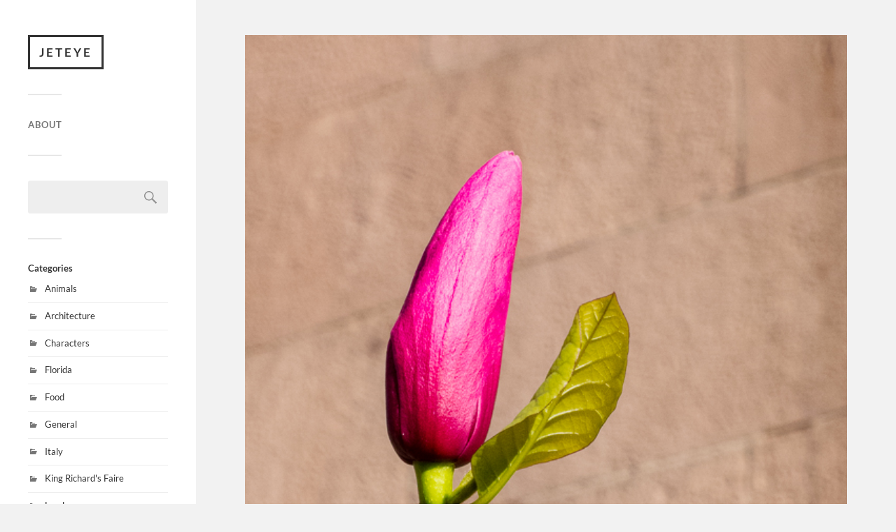

--- FILE ---
content_type: text/html; charset=UTF-8
request_url: https://jeteye.pixyblog.com/2013/05/24/pink/
body_size: 9111
content:
<!DOCTYPE html>

<html class="no-js" lang="en-US">

	<head profile="http://gmpg.org/xfn/11">
		
		<meta http-equiv="Content-Type" content="text/html; charset=UTF-8" />
		<meta name="viewport" content="width=device-width, initial-scale=1.0, maximum-scale=1.0, user-scalable=no" >
		 
		<title>Pink &#8211; JETeye</title>
<meta name='robots' content='max-image-preview:large' />
	<style>img:is([sizes="auto" i], [sizes^="auto," i]) { contain-intrinsic-size: 3000px 1500px }</style>
	<script>document.documentElement.className = document.documentElement.className.replace("no-js","js");</script>
<link rel="alternate" type="application/rss+xml" title="JETeye &raquo; Feed" href="https://jeteye.pixyblog.com/feed/" />
<link rel="alternate" type="application/rss+xml" title="JETeye &raquo; Comments Feed" href="https://jeteye.pixyblog.com/comments/feed/" />
<link rel="alternate" type="application/rss+xml" title="JETeye &raquo; Pink Comments Feed" href="https://jeteye.pixyblog.com/2013/05/24/pink/feed/" />
<script type="text/javascript">
/* <![CDATA[ */
window._wpemojiSettings = {"baseUrl":"https:\/\/s.w.org\/images\/core\/emoji\/16.0.1\/72x72\/","ext":".png","svgUrl":"https:\/\/s.w.org\/images\/core\/emoji\/16.0.1\/svg\/","svgExt":".svg","source":{"concatemoji":"https:\/\/jeteye.pixyblog.com\/wp-includes\/js\/wp-emoji-release.min.js?ver=6.8.3"}};
/*! This file is auto-generated */
!function(s,n){var o,i,e;function c(e){try{var t={supportTests:e,timestamp:(new Date).valueOf()};sessionStorage.setItem(o,JSON.stringify(t))}catch(e){}}function p(e,t,n){e.clearRect(0,0,e.canvas.width,e.canvas.height),e.fillText(t,0,0);var t=new Uint32Array(e.getImageData(0,0,e.canvas.width,e.canvas.height).data),a=(e.clearRect(0,0,e.canvas.width,e.canvas.height),e.fillText(n,0,0),new Uint32Array(e.getImageData(0,0,e.canvas.width,e.canvas.height).data));return t.every(function(e,t){return e===a[t]})}function u(e,t){e.clearRect(0,0,e.canvas.width,e.canvas.height),e.fillText(t,0,0);for(var n=e.getImageData(16,16,1,1),a=0;a<n.data.length;a++)if(0!==n.data[a])return!1;return!0}function f(e,t,n,a){switch(t){case"flag":return n(e,"\ud83c\udff3\ufe0f\u200d\u26a7\ufe0f","\ud83c\udff3\ufe0f\u200b\u26a7\ufe0f")?!1:!n(e,"\ud83c\udde8\ud83c\uddf6","\ud83c\udde8\u200b\ud83c\uddf6")&&!n(e,"\ud83c\udff4\udb40\udc67\udb40\udc62\udb40\udc65\udb40\udc6e\udb40\udc67\udb40\udc7f","\ud83c\udff4\u200b\udb40\udc67\u200b\udb40\udc62\u200b\udb40\udc65\u200b\udb40\udc6e\u200b\udb40\udc67\u200b\udb40\udc7f");case"emoji":return!a(e,"\ud83e\udedf")}return!1}function g(e,t,n,a){var r="undefined"!=typeof WorkerGlobalScope&&self instanceof WorkerGlobalScope?new OffscreenCanvas(300,150):s.createElement("canvas"),o=r.getContext("2d",{willReadFrequently:!0}),i=(o.textBaseline="top",o.font="600 32px Arial",{});return e.forEach(function(e){i[e]=t(o,e,n,a)}),i}function t(e){var t=s.createElement("script");t.src=e,t.defer=!0,s.head.appendChild(t)}"undefined"!=typeof Promise&&(o="wpEmojiSettingsSupports",i=["flag","emoji"],n.supports={everything:!0,everythingExceptFlag:!0},e=new Promise(function(e){s.addEventListener("DOMContentLoaded",e,{once:!0})}),new Promise(function(t){var n=function(){try{var e=JSON.parse(sessionStorage.getItem(o));if("object"==typeof e&&"number"==typeof e.timestamp&&(new Date).valueOf()<e.timestamp+604800&&"object"==typeof e.supportTests)return e.supportTests}catch(e){}return null}();if(!n){if("undefined"!=typeof Worker&&"undefined"!=typeof OffscreenCanvas&&"undefined"!=typeof URL&&URL.createObjectURL&&"undefined"!=typeof Blob)try{var e="postMessage("+g.toString()+"("+[JSON.stringify(i),f.toString(),p.toString(),u.toString()].join(",")+"));",a=new Blob([e],{type:"text/javascript"}),r=new Worker(URL.createObjectURL(a),{name:"wpTestEmojiSupports"});return void(r.onmessage=function(e){c(n=e.data),r.terminate(),t(n)})}catch(e){}c(n=g(i,f,p,u))}t(n)}).then(function(e){for(var t in e)n.supports[t]=e[t],n.supports.everything=n.supports.everything&&n.supports[t],"flag"!==t&&(n.supports.everythingExceptFlag=n.supports.everythingExceptFlag&&n.supports[t]);n.supports.everythingExceptFlag=n.supports.everythingExceptFlag&&!n.supports.flag,n.DOMReady=!1,n.readyCallback=function(){n.DOMReady=!0}}).then(function(){return e}).then(function(){var e;n.supports.everything||(n.readyCallback(),(e=n.source||{}).concatemoji?t(e.concatemoji):e.wpemoji&&e.twemoji&&(t(e.twemoji),t(e.wpemoji)))}))}((window,document),window._wpemojiSettings);
/* ]]> */
</script>
<style id='wp-emoji-styles-inline-css' type='text/css'>

	img.wp-smiley, img.emoji {
		display: inline !important;
		border: none !important;
		box-shadow: none !important;
		height: 1em !important;
		width: 1em !important;
		margin: 0 0.07em !important;
		vertical-align: -0.1em !important;
		background: none !important;
		padding: 0 !important;
	}
</style>
<link rel='stylesheet' id='wp-block-library-css' href='https://jeteye.pixyblog.com/wp-includes/css/dist/block-library/style.min.css?ver=6.8.3' type='text/css' media='all' />
<style id='classic-theme-styles-inline-css' type='text/css'>
/*! This file is auto-generated */
.wp-block-button__link{color:#fff;background-color:#32373c;border-radius:9999px;box-shadow:none;text-decoration:none;padding:calc(.667em + 2px) calc(1.333em + 2px);font-size:1.125em}.wp-block-file__button{background:#32373c;color:#fff;text-decoration:none}
</style>
<style id='global-styles-inline-css' type='text/css'>
:root{--wp--preset--aspect-ratio--square: 1;--wp--preset--aspect-ratio--4-3: 4/3;--wp--preset--aspect-ratio--3-4: 3/4;--wp--preset--aspect-ratio--3-2: 3/2;--wp--preset--aspect-ratio--2-3: 2/3;--wp--preset--aspect-ratio--16-9: 16/9;--wp--preset--aspect-ratio--9-16: 9/16;--wp--preset--color--black: #333;--wp--preset--color--cyan-bluish-gray: #abb8c3;--wp--preset--color--white: #fff;--wp--preset--color--pale-pink: #f78da7;--wp--preset--color--vivid-red: #cf2e2e;--wp--preset--color--luminous-vivid-orange: #ff6900;--wp--preset--color--luminous-vivid-amber: #fcb900;--wp--preset--color--light-green-cyan: #7bdcb5;--wp--preset--color--vivid-green-cyan: #00d084;--wp--preset--color--pale-cyan-blue: #8ed1fc;--wp--preset--color--vivid-cyan-blue: #0693e3;--wp--preset--color--vivid-purple: #9b51e0;--wp--preset--color--accent: #019EBD;--wp--preset--color--dark-gray: #444;--wp--preset--color--medium-gray: #666;--wp--preset--color--light-gray: #767676;--wp--preset--gradient--vivid-cyan-blue-to-vivid-purple: linear-gradient(135deg,rgba(6,147,227,1) 0%,rgb(155,81,224) 100%);--wp--preset--gradient--light-green-cyan-to-vivid-green-cyan: linear-gradient(135deg,rgb(122,220,180) 0%,rgb(0,208,130) 100%);--wp--preset--gradient--luminous-vivid-amber-to-luminous-vivid-orange: linear-gradient(135deg,rgba(252,185,0,1) 0%,rgba(255,105,0,1) 100%);--wp--preset--gradient--luminous-vivid-orange-to-vivid-red: linear-gradient(135deg,rgba(255,105,0,1) 0%,rgb(207,46,46) 100%);--wp--preset--gradient--very-light-gray-to-cyan-bluish-gray: linear-gradient(135deg,rgb(238,238,238) 0%,rgb(169,184,195) 100%);--wp--preset--gradient--cool-to-warm-spectrum: linear-gradient(135deg,rgb(74,234,220) 0%,rgb(151,120,209) 20%,rgb(207,42,186) 40%,rgb(238,44,130) 60%,rgb(251,105,98) 80%,rgb(254,248,76) 100%);--wp--preset--gradient--blush-light-purple: linear-gradient(135deg,rgb(255,206,236) 0%,rgb(152,150,240) 100%);--wp--preset--gradient--blush-bordeaux: linear-gradient(135deg,rgb(254,205,165) 0%,rgb(254,45,45) 50%,rgb(107,0,62) 100%);--wp--preset--gradient--luminous-dusk: linear-gradient(135deg,rgb(255,203,112) 0%,rgb(199,81,192) 50%,rgb(65,88,208) 100%);--wp--preset--gradient--pale-ocean: linear-gradient(135deg,rgb(255,245,203) 0%,rgb(182,227,212) 50%,rgb(51,167,181) 100%);--wp--preset--gradient--electric-grass: linear-gradient(135deg,rgb(202,248,128) 0%,rgb(113,206,126) 100%);--wp--preset--gradient--midnight: linear-gradient(135deg,rgb(2,3,129) 0%,rgb(40,116,252) 100%);--wp--preset--font-size--small: 16px;--wp--preset--font-size--medium: 20px;--wp--preset--font-size--large: 24px;--wp--preset--font-size--x-large: 42px;--wp--preset--font-size--normal: 18px;--wp--preset--font-size--larger: 27px;--wp--preset--spacing--20: 0.44rem;--wp--preset--spacing--30: 0.67rem;--wp--preset--spacing--40: 1rem;--wp--preset--spacing--50: 1.5rem;--wp--preset--spacing--60: 2.25rem;--wp--preset--spacing--70: 3.38rem;--wp--preset--spacing--80: 5.06rem;--wp--preset--shadow--natural: 6px 6px 9px rgba(0, 0, 0, 0.2);--wp--preset--shadow--deep: 12px 12px 50px rgba(0, 0, 0, 0.4);--wp--preset--shadow--sharp: 6px 6px 0px rgba(0, 0, 0, 0.2);--wp--preset--shadow--outlined: 6px 6px 0px -3px rgba(255, 255, 255, 1), 6px 6px rgba(0, 0, 0, 1);--wp--preset--shadow--crisp: 6px 6px 0px rgba(0, 0, 0, 1);}:where(.is-layout-flex){gap: 0.5em;}:where(.is-layout-grid){gap: 0.5em;}body .is-layout-flex{display: flex;}.is-layout-flex{flex-wrap: wrap;align-items: center;}.is-layout-flex > :is(*, div){margin: 0;}body .is-layout-grid{display: grid;}.is-layout-grid > :is(*, div){margin: 0;}:where(.wp-block-columns.is-layout-flex){gap: 2em;}:where(.wp-block-columns.is-layout-grid){gap: 2em;}:where(.wp-block-post-template.is-layout-flex){gap: 1.25em;}:where(.wp-block-post-template.is-layout-grid){gap: 1.25em;}.has-black-color{color: var(--wp--preset--color--black) !important;}.has-cyan-bluish-gray-color{color: var(--wp--preset--color--cyan-bluish-gray) !important;}.has-white-color{color: var(--wp--preset--color--white) !important;}.has-pale-pink-color{color: var(--wp--preset--color--pale-pink) !important;}.has-vivid-red-color{color: var(--wp--preset--color--vivid-red) !important;}.has-luminous-vivid-orange-color{color: var(--wp--preset--color--luminous-vivid-orange) !important;}.has-luminous-vivid-amber-color{color: var(--wp--preset--color--luminous-vivid-amber) !important;}.has-light-green-cyan-color{color: var(--wp--preset--color--light-green-cyan) !important;}.has-vivid-green-cyan-color{color: var(--wp--preset--color--vivid-green-cyan) !important;}.has-pale-cyan-blue-color{color: var(--wp--preset--color--pale-cyan-blue) !important;}.has-vivid-cyan-blue-color{color: var(--wp--preset--color--vivid-cyan-blue) !important;}.has-vivid-purple-color{color: var(--wp--preset--color--vivid-purple) !important;}.has-black-background-color{background-color: var(--wp--preset--color--black) !important;}.has-cyan-bluish-gray-background-color{background-color: var(--wp--preset--color--cyan-bluish-gray) !important;}.has-white-background-color{background-color: var(--wp--preset--color--white) !important;}.has-pale-pink-background-color{background-color: var(--wp--preset--color--pale-pink) !important;}.has-vivid-red-background-color{background-color: var(--wp--preset--color--vivid-red) !important;}.has-luminous-vivid-orange-background-color{background-color: var(--wp--preset--color--luminous-vivid-orange) !important;}.has-luminous-vivid-amber-background-color{background-color: var(--wp--preset--color--luminous-vivid-amber) !important;}.has-light-green-cyan-background-color{background-color: var(--wp--preset--color--light-green-cyan) !important;}.has-vivid-green-cyan-background-color{background-color: var(--wp--preset--color--vivid-green-cyan) !important;}.has-pale-cyan-blue-background-color{background-color: var(--wp--preset--color--pale-cyan-blue) !important;}.has-vivid-cyan-blue-background-color{background-color: var(--wp--preset--color--vivid-cyan-blue) !important;}.has-vivid-purple-background-color{background-color: var(--wp--preset--color--vivid-purple) !important;}.has-black-border-color{border-color: var(--wp--preset--color--black) !important;}.has-cyan-bluish-gray-border-color{border-color: var(--wp--preset--color--cyan-bluish-gray) !important;}.has-white-border-color{border-color: var(--wp--preset--color--white) !important;}.has-pale-pink-border-color{border-color: var(--wp--preset--color--pale-pink) !important;}.has-vivid-red-border-color{border-color: var(--wp--preset--color--vivid-red) !important;}.has-luminous-vivid-orange-border-color{border-color: var(--wp--preset--color--luminous-vivid-orange) !important;}.has-luminous-vivid-amber-border-color{border-color: var(--wp--preset--color--luminous-vivid-amber) !important;}.has-light-green-cyan-border-color{border-color: var(--wp--preset--color--light-green-cyan) !important;}.has-vivid-green-cyan-border-color{border-color: var(--wp--preset--color--vivid-green-cyan) !important;}.has-pale-cyan-blue-border-color{border-color: var(--wp--preset--color--pale-cyan-blue) !important;}.has-vivid-cyan-blue-border-color{border-color: var(--wp--preset--color--vivid-cyan-blue) !important;}.has-vivid-purple-border-color{border-color: var(--wp--preset--color--vivid-purple) !important;}.has-vivid-cyan-blue-to-vivid-purple-gradient-background{background: var(--wp--preset--gradient--vivid-cyan-blue-to-vivid-purple) !important;}.has-light-green-cyan-to-vivid-green-cyan-gradient-background{background: var(--wp--preset--gradient--light-green-cyan-to-vivid-green-cyan) !important;}.has-luminous-vivid-amber-to-luminous-vivid-orange-gradient-background{background: var(--wp--preset--gradient--luminous-vivid-amber-to-luminous-vivid-orange) !important;}.has-luminous-vivid-orange-to-vivid-red-gradient-background{background: var(--wp--preset--gradient--luminous-vivid-orange-to-vivid-red) !important;}.has-very-light-gray-to-cyan-bluish-gray-gradient-background{background: var(--wp--preset--gradient--very-light-gray-to-cyan-bluish-gray) !important;}.has-cool-to-warm-spectrum-gradient-background{background: var(--wp--preset--gradient--cool-to-warm-spectrum) !important;}.has-blush-light-purple-gradient-background{background: var(--wp--preset--gradient--blush-light-purple) !important;}.has-blush-bordeaux-gradient-background{background: var(--wp--preset--gradient--blush-bordeaux) !important;}.has-luminous-dusk-gradient-background{background: var(--wp--preset--gradient--luminous-dusk) !important;}.has-pale-ocean-gradient-background{background: var(--wp--preset--gradient--pale-ocean) !important;}.has-electric-grass-gradient-background{background: var(--wp--preset--gradient--electric-grass) !important;}.has-midnight-gradient-background{background: var(--wp--preset--gradient--midnight) !important;}.has-small-font-size{font-size: var(--wp--preset--font-size--small) !important;}.has-medium-font-size{font-size: var(--wp--preset--font-size--medium) !important;}.has-large-font-size{font-size: var(--wp--preset--font-size--large) !important;}.has-x-large-font-size{font-size: var(--wp--preset--font-size--x-large) !important;}
:where(.wp-block-post-template.is-layout-flex){gap: 1.25em;}:where(.wp-block-post-template.is-layout-grid){gap: 1.25em;}
:where(.wp-block-columns.is-layout-flex){gap: 2em;}:where(.wp-block-columns.is-layout-grid){gap: 2em;}
:root :where(.wp-block-pullquote){font-size: 1.5em;line-height: 1.6;}
</style>
<link rel='stylesheet' id='fukasawa_googleFonts-css' href='https://jeteye.pixyblog.com/wp-content/themes/fukasawa/assets/css/fonts.css?ver=6.8.3' type='text/css' media='all' />
<link rel='stylesheet' id='fukasawa_genericons-css' href='https://jeteye.pixyblog.com/wp-content/themes/fukasawa/assets/fonts/genericons/genericons.css?ver=6.8.3' type='text/css' media='all' />
<link rel='stylesheet' id='fukasawa_style-css' href='https://jeteye.pixyblog.com/wp-content/themes/fukasawa/style.css' type='text/css' media='all' />
<script type="text/javascript" src="https://jeteye.pixyblog.com/wp-includes/js/jquery/jquery.min.js?ver=3.7.1" id="jquery-core-js"></script>
<script type="text/javascript" src="https://jeteye.pixyblog.com/wp-includes/js/jquery/jquery-migrate.min.js?ver=3.4.1" id="jquery-migrate-js"></script>
<script type="text/javascript" src="https://jeteye.pixyblog.com/wp-content/themes/fukasawa/assets/js/flexslider.js?ver=1" id="fukasawa_flexslider-js"></script>
<link rel="https://api.w.org/" href="https://jeteye.pixyblog.com/wp-json/" /><link rel="alternate" title="JSON" type="application/json" href="https://jeteye.pixyblog.com/wp-json/wp/v2/posts/1160" /><link rel="EditURI" type="application/rsd+xml" title="RSD" href="https://jeteye.pixyblog.com/xmlrpc.php?rsd" />
<meta name="generator" content="WordPress 6.8.3" />
<link rel="canonical" href="https://jeteye.pixyblog.com/2013/05/24/pink/" />
<link rel='shortlink' href='https://jeteye.pixyblog.com/?p=1160' />
<link rel="alternate" title="oEmbed (JSON)" type="application/json+oembed" href="https://jeteye.pixyblog.com/wp-json/oembed/1.0/embed?url=https%3A%2F%2Fjeteye.pixyblog.com%2F2013%2F05%2F24%2Fpink%2F" />
<link rel="alternate" title="oEmbed (XML)" type="text/xml+oembed" href="https://jeteye.pixyblog.com/wp-json/oembed/1.0/embed?url=https%3A%2F%2Fjeteye.pixyblog.com%2F2013%2F05%2F24%2Fpink%2F&#038;format=xml" />
<script src='https://www.pixyblog.com/?dm=fdfab0725b0c218f964a7ec0abdf1c92&amp;action=load&amp;blogid=5&amp;siteid=1&amp;t=982844873&amp;back=https%3A%2F%2Fjeteye.pixyblog.com%2F2013%2F05%2F24%2Fpink%2F' type='text/javascript'></script><!-- Customizer CSS --><style type="text/css"></style><!--/Customizer CSS-->	
	</head>
	
	<body class="wp-singular post-template-default single single-post postid-1160 single-format-standard wp-theme-fukasawa wp-is-not-mobile">

		
		<a class="skip-link button" href="#site-content">Skip to the content</a>
	
		<div class="mobile-navigation">
	
			<ul class="mobile-menu">
						
				<li class="page_item page-item-2"><a href="https://jeteye.pixyblog.com/about/">About</a></li>
				
			 </ul>
		 
		</div><!-- .mobile-navigation -->
	
		<div class="sidebar">
		
					
				<div class="blog-title">
					<a href="https://jeteye.pixyblog.com" rel="home">JETeye</a>
				</div>
				
						
			<button type="button" class="nav-toggle">
			
				<div class="bars">
					<div class="bar"></div>
					<div class="bar"></div>
					<div class="bar"></div>
				</div>
				
				<p>
					<span class="menu">Menu</span>
					<span class="close">Close</span>
				</p>
			
			</button>
			
			<ul class="main-menu">
				<li class="page_item page-item-2"><a href="https://jeteye.pixyblog.com/about/">About</a></li>
			</ul><!-- .main-menu -->

							<div class="widgets">
					<div id="search-2" class="widget widget_search"><div class="widget-content clear"><form role="search" method="get" id="searchform" class="searchform" action="https://jeteye.pixyblog.com/">
				<div>
					<label class="screen-reader-text" for="s">Search for:</label>
					<input type="text" value="" name="s" id="s" />
					<input type="submit" id="searchsubmit" value="Search" />
				</div>
			</form></div></div><div id="categories-2" class="widget widget_categories"><div class="widget-content clear"><h3 class="widget-title">Categories</h3>
			<ul>
					<li class="cat-item cat-item-5"><a href="https://jeteye.pixyblog.com/category/animals/">Animals</a>
</li>
	<li class="cat-item cat-item-6"><a href="https://jeteye.pixyblog.com/category/architecture/">Architecture</a>
</li>
	<li class="cat-item cat-item-12"><a href="https://jeteye.pixyblog.com/category/characters/">Characters</a>
</li>
	<li class="cat-item cat-item-11"><a href="https://jeteye.pixyblog.com/category/florida/">Florida</a>
</li>
	<li class="cat-item cat-item-15"><a href="https://jeteye.pixyblog.com/category/food/">Food</a>
</li>
	<li class="cat-item cat-item-2"><a href="https://jeteye.pixyblog.com/category/general/">General</a>
</li>
	<li class="cat-item cat-item-16"><a href="https://jeteye.pixyblog.com/category/italy/">Italy</a>
</li>
	<li class="cat-item cat-item-8"><a href="https://jeteye.pixyblog.com/category/king-richards-faire/">King Richard&#039;s Faire</a>
</li>
	<li class="cat-item cat-item-3"><a href="https://jeteye.pixyblog.com/category/landscapes/">Landscapes</a>
</li>
	<li class="cat-item cat-item-4"><a href="https://jeteye.pixyblog.com/category/nature/">Nature</a>
</li>
	<li class="cat-item cat-item-10"><a href="https://jeteye.pixyblog.com/category/people/">People</a>
</li>
	<li class="cat-item cat-item-14"><a href="https://jeteye.pixyblog.com/category/plimoth-plantation/">Plimoth Plantation</a>
</li>
	<li class="cat-item cat-item-9"><a href="https://jeteye.pixyblog.com/category/saquish/">Saquish</a>
</li>
	<li class="cat-item cat-item-7"><a href="https://jeteye.pixyblog.com/category/sf-and-hawaii-vacation/">SF and Hawaii Vacation</a>
</li>
	<li class="cat-item cat-item-13"><a href="https://jeteye.pixyblog.com/category/sports/">Sports</a>
</li>
	<li class="cat-item cat-item-1"><a href="https://jeteye.pixyblog.com/category/uncategorized/">Uncategorized</a>
</li>
			</ul>

			</div></div><div id="widget_fukasawa_recent_posts-2" class="widget widget_fukasawa_recent_posts"><div class="widget-content clear">		
			<ul>
				
							
						<li>
						
							<a href="https://jeteye.pixyblog.com/2017/10/30/jeteye-seeing-through-pictures-year-ten/" class="clear">
									
								<div class="post-icon">
								
									<img width="150" height="150" src="https://jeteye.pixyblog.com/wp-content/uploads/sites/5/2017/10/001-129372-150x150.jpg" class="attachment-thumbnail size-thumbnail wp-post-image" alt="" decoding="async" />									
								</div>
								
								<div class="inner">
									<p class="title">JETeye: Seeing Through Pictures- Year Ten</p>
									<p class="meta">October 30, 2017</p>
								</div>
													
							</a>
							
						</li>
		
								
						<li>
						
							<a href="https://jeteye.pixyblog.com/2017/10/27/haunted-house-commonwealth-avenue-part-2/" class="clear">
									
								<div class="post-icon">
								
									<img width="150" height="150" src="https://jeteye.pixyblog.com/wp-content/uploads/sites/5/2017/10/001-129368-150x150.jpg" class="attachment-thumbnail size-thumbnail wp-post-image" alt="" decoding="async" />									
								</div>
								
								<div class="inner">
									<p class="title">Haunted House: Commonwealth Avenue, Part 2</p>
									<p class="meta">October 27, 2017</p>
								</div>
													
							</a>
							
						</li>
		
								
						<li>
						
							<a href="https://jeteye.pixyblog.com/2017/10/26/haunted-house-commonwealth-avenue/" class="clear">
									
								<div class="post-icon">
								
									<img width="150" height="150" src="https://jeteye.pixyblog.com/wp-content/uploads/sites/5/2017/10/001-129367-150x150.jpg" class="attachment-thumbnail size-thumbnail wp-post-image" alt="" decoding="async" />									
								</div>
								
								<div class="inner">
									<p class="title">Haunted House: Commonwealth Avenue</p>
									<p class="meta">October 26, 2017</p>
								</div>
													
							</a>
							
						</li>
		
								
						<li>
						
							<a href="https://jeteye.pixyblog.com/2017/10/25/crescent-house/" class="clear">
									
								<div class="post-icon">
								
									<img width="150" height="150" src="https://jeteye.pixyblog.com/wp-content/uploads/sites/5/2017/10/001-129364-150x150.jpg" class="attachment-thumbnail size-thumbnail wp-post-image" alt="" decoding="async" />									
								</div>
								
								<div class="inner">
									<p class="title">Crescent House</p>
									<p class="meta">October 25, 2017</p>
								</div>
													
							</a>
							
						</li>
		
								
						<li>
						
							<a href="https://jeteye.pixyblog.com/2017/10/24/keirsteads-view/" class="clear">
									
								<div class="post-icon">
								
									<img width="150" height="150" src="https://jeteye.pixyblog.com/wp-content/uploads/sites/5/2017/10/001-129354-150x150.jpg" class="attachment-thumbnail size-thumbnail wp-post-image" alt="" decoding="async" />									
								</div>
								
								<div class="inner">
									<p class="title">Keirstead’s View</p>
									<p class="meta">October 24, 2017</p>
								</div>
													
							</a>
							
						</li>
		
							
			</ul>
					
		</div></div><div id="widget_fukasawa_recent_comments-2" class="widget widget_fukasawa_recent_comments"><div class="widget-content clear">		
			<ul>
				
										
							<li>
								<a href="https://jeteye.pixyblog.com/2017/07/14/the-orange-ones/#comment-3" class="clear">
									<div class="post-icon">
										<img alt='' src='https://secure.gravatar.com/avatar/?s=100&#038;d=mm&#038;r=g' srcset='https://secure.gravatar.com/avatar/?s=200&#038;d=mm&#038;r=g 2x' class='avatar avatar-100 photo avatar-default' height='100' width='100' decoding='async'/>									</div>
									
									<div class="inner">
										<p class="title"><span>Jamie</span></p>
										<p class="excerpt">"Thank you. Mayflower House has a beautiful flower garden.
 "</p>
									</div>
								</a>
							</li>
							
												
							<li>
								<a href="https://jeteye.pixyblog.com/2017/07/14/the-orange-ones/#comment-2" class="clear">
									<div class="post-icon">
										<img alt='' src='https://secure.gravatar.com/avatar/3f9af9fddd3977865fb8ff79e6f393a9d04ce97f4c7fec8f1a3083971c742a14?s=100&#038;d=mm&#038;r=g' srcset='https://secure.gravatar.com/avatar/3f9af9fddd3977865fb8ff79e6f393a9d04ce97f4c7fec8f1a3083971c742a14?s=200&#038;d=mm&#038;r=g 2x' class='avatar avatar-100 photo' height='100' width='100' decoding='async'/>									</div>
									
									<div class="inner">
										<p class="title"><span>Kathy</span></p>
										<p class="excerpt">"I just love your flowers!
 "</p>
									</div>
								</a>
							</li>
							
												
							<li>
								<a href="https://jeteye.pixyblog.com/2017/05/16/bark-in-the-park-i-wuv-you/#comment-5" class="clear">
									<div class="post-icon">
										<img alt='' src='https://secure.gravatar.com/avatar/?s=100&#038;d=mm&#038;r=g' srcset='https://secure.gravatar.com/avatar/?s=200&#038;d=mm&#038;r=g 2x' class='avatar avatar-100 photo avatar-default' height='100' width='100' decoding='async'/>									</div>
									
									<div class="inner">
										<p class="title"><span>Jamie</span></p>
										<p class="excerpt">"Yes, it was at Nelson Park. An event they have once a year ..."</p>
									</div>
								</a>
							</li>
							
												
							<li>
								<a href="https://jeteye.pixyblog.com/2017/03/13/more-snow/#comment-22" class="clear">
									<div class="post-icon">
										<img alt='' src='https://secure.gravatar.com/avatar/fbb4cc995b1a642ab66b35fc9910549f3c451b76e4a566815b887c2cfb63bdd8?s=100&#038;d=mm&#038;r=g' srcset='https://secure.gravatar.com/avatar/fbb4cc995b1a642ab66b35fc9910549f3c451b76e4a566815b887c2cfb63bdd8?s=200&#038;d=mm&#038;r=g 2x' class='avatar avatar-100 photo' height='100' width='100' decoding='async'/>									</div>
									
									<div class="inner">
										<p class="title"><span>Michelle</span></p>
										<p class="excerpt">"So pretty. I love how the American flag is highlighted by the snow.
 "</p>
									</div>
								</a>
							</li>
							
												
							<li>
								<a href="https://jeteye.pixyblog.com/2017/03/10/penelope-pig/#comment-26" class="clear">
									<div class="post-icon">
										<img alt='' src='https://secure.gravatar.com/avatar/fbb4cc995b1a642ab66b35fc9910549f3c451b76e4a566815b887c2cfb63bdd8?s=100&#038;d=mm&#038;r=g' srcset='https://secure.gravatar.com/avatar/fbb4cc995b1a642ab66b35fc9910549f3c451b76e4a566815b887c2cfb63bdd8?s=200&#038;d=mm&#038;r=g 2x' class='avatar avatar-100 photo' height='100' width='100' decoding='async'/>									</div>
									
									<div class="inner">
										<p class="title"><span>Michelle</span></p>
										<p class="excerpt">"She is so sweet. It makes you think twice about eating hot dogs!
 "</p>
									</div>
								</a>
							</li>
							
												
							<li>
								<a href="https://jeteye.pixyblog.com/2017/05/16/bark-in-the-park-i-wuv-you/#comment-4" class="clear">
									<div class="post-icon">
										<img alt='' src='https://secure.gravatar.com/avatar/fbb4cc995b1a642ab66b35fc9910549f3c451b76e4a566815b887c2cfb63bdd8?s=100&#038;d=mm&#038;r=g' srcset='https://secure.gravatar.com/avatar/fbb4cc995b1a642ab66b35fc9910549f3c451b76e4a566815b887c2cfb63bdd8?s=200&#038;d=mm&#038;r=g 2x' class='avatar avatar-100 photo' height='100' width='100' decoding='async'/>									</div>
									
									<div class="inner">
										<p class="title"><span>Michelle</span></p>
										<p class="excerpt">"That is serious devotion! So cute. Is this at Nelson Park? What was ..."</p>
									</div>
								</a>
							</li>
							
												
							<li>
								<a href="https://jeteye.pixyblog.com/2017/04/19/birds-of-florida/#comment-7" class="clear">
									<div class="post-icon">
										<img alt='' src='https://secure.gravatar.com/avatar/2901a72d749ee7f7fa5bc32bb93bc327bf9d08c894b11725b16d09a96544609f?s=100&#038;d=mm&#038;r=g' srcset='https://secure.gravatar.com/avatar/2901a72d749ee7f7fa5bc32bb93bc327bf9d08c894b11725b16d09a96544609f?s=200&#038;d=mm&#038;r=g 2x' class='avatar avatar-100 photo' height='100' width='100' decoding='async'/>									</div>
									
									<div class="inner">
										<p class="title"><span>Shirley</span></p>
										<p class="excerpt">"Yes.  So lovely!
 "</p>
									</div>
								</a>
							</li>
							
												
							<li>
								<a href="https://jeteye.pixyblog.com/2017/04/25/marie-selby-botanical-gardens-koi-pond/#comment-6" class="clear">
									<div class="post-icon">
										<img alt='' src='https://secure.gravatar.com/avatar/2901a72d749ee7f7fa5bc32bb93bc327bf9d08c894b11725b16d09a96544609f?s=100&#038;d=mm&#038;r=g' srcset='https://secure.gravatar.com/avatar/2901a72d749ee7f7fa5bc32bb93bc327bf9d08c894b11725b16d09a96544609f?s=200&#038;d=mm&#038;r=g 2x' class='avatar avatar-100 photo' height='100' width='100' decoding='async'/>									</div>
									
									<div class="inner">
										<p class="title"><span>Shirley</span></p>
										<p class="excerpt">"Wow.  That is crazy lush!
 "</p>
									</div>
								</a>
							</li>
							
												
							<li>
								<a href="https://jeteye.pixyblog.com/2017/04/18/ponce-de-leon-park/#comment-9" class="clear">
									<div class="post-icon">
										<img alt='' src='https://secure.gravatar.com/avatar/?s=100&#038;d=mm&#038;r=g' srcset='https://secure.gravatar.com/avatar/?s=200&#038;d=mm&#038;r=g 2x' class='avatar avatar-100 photo avatar-default' height='100' width='100' decoding='async'/>									</div>
									
									<div class="inner">
										<p class="title"><span>Jamie</span></p>
										<p class="excerpt">"They really do a great job with their parks and there are so ..."</p>
									</div>
								</a>
							</li>
							
												
							<li>
								<a href="https://jeteye.pixyblog.com/2017/02/07/jetty-at-sunset/#comment-42" class="clear">
									<div class="post-icon">
										<img alt='' src='https://secure.gravatar.com/avatar/2901a72d749ee7f7fa5bc32bb93bc327bf9d08c894b11725b16d09a96544609f?s=100&#038;d=mm&#038;r=g' srcset='https://secure.gravatar.com/avatar/2901a72d749ee7f7fa5bc32bb93bc327bf9d08c894b11725b16d09a96544609f?s=200&#038;d=mm&#038;r=g 2x' class='avatar avatar-100 photo' height='100' width='100' decoding='async'/>									</div>
									
									<div class="inner">
										<p class="title"><span>shirley</span></p>
										<p class="excerpt">"Oh my.  This is freaking beautiful!
 "</p>
									</div>
								</a>
							</li>
							
									
			</ul>
					
		</div></div><div id="archives-2" class="widget widget_archive"><div class="widget-content clear"><h3 class="widget-title">Posts By Month</h3>		<label class="screen-reader-text" for="archives-dropdown-2">Posts By Month</label>
		<select id="archives-dropdown-2" name="archive-dropdown">
			
			<option value="">Select Month</option>
				<option value='https://jeteye.pixyblog.com/2017/10/'> October 2017 </option>
	<option value='https://jeteye.pixyblog.com/2017/09/'> September 2017 </option>
	<option value='https://jeteye.pixyblog.com/2017/08/'> August 2017 </option>
	<option value='https://jeteye.pixyblog.com/2017/07/'> July 2017 </option>
	<option value='https://jeteye.pixyblog.com/2017/06/'> June 2017 </option>
	<option value='https://jeteye.pixyblog.com/2017/05/'> May 2017 </option>
	<option value='https://jeteye.pixyblog.com/2017/04/'> April 2017 </option>
	<option value='https://jeteye.pixyblog.com/2017/03/'> March 2017 </option>
	<option value='https://jeteye.pixyblog.com/2017/02/'> February 2017 </option>
	<option value='https://jeteye.pixyblog.com/2017/01/'> January 2017 </option>
	<option value='https://jeteye.pixyblog.com/2016/12/'> December 2016 </option>
	<option value='https://jeteye.pixyblog.com/2016/11/'> November 2016 </option>
	<option value='https://jeteye.pixyblog.com/2016/10/'> October 2016 </option>
	<option value='https://jeteye.pixyblog.com/2016/09/'> September 2016 </option>
	<option value='https://jeteye.pixyblog.com/2016/08/'> August 2016 </option>
	<option value='https://jeteye.pixyblog.com/2016/07/'> July 2016 </option>
	<option value='https://jeteye.pixyblog.com/2016/06/'> June 2016 </option>
	<option value='https://jeteye.pixyblog.com/2016/05/'> May 2016 </option>
	<option value='https://jeteye.pixyblog.com/2016/04/'> April 2016 </option>
	<option value='https://jeteye.pixyblog.com/2016/03/'> March 2016 </option>
	<option value='https://jeteye.pixyblog.com/2016/02/'> February 2016 </option>
	<option value='https://jeteye.pixyblog.com/2016/01/'> January 2016 </option>
	<option value='https://jeteye.pixyblog.com/2015/12/'> December 2015 </option>
	<option value='https://jeteye.pixyblog.com/2015/11/'> November 2015 </option>
	<option value='https://jeteye.pixyblog.com/2015/10/'> October 2015 </option>
	<option value='https://jeteye.pixyblog.com/2015/09/'> September 2015 </option>
	<option value='https://jeteye.pixyblog.com/2015/08/'> August 2015 </option>
	<option value='https://jeteye.pixyblog.com/2015/07/'> July 2015 </option>
	<option value='https://jeteye.pixyblog.com/2015/06/'> June 2015 </option>
	<option value='https://jeteye.pixyblog.com/2015/05/'> May 2015 </option>
	<option value='https://jeteye.pixyblog.com/2015/04/'> April 2015 </option>
	<option value='https://jeteye.pixyblog.com/2015/03/'> March 2015 </option>
	<option value='https://jeteye.pixyblog.com/2015/02/'> February 2015 </option>
	<option value='https://jeteye.pixyblog.com/2015/01/'> January 2015 </option>
	<option value='https://jeteye.pixyblog.com/2014/12/'> December 2014 </option>
	<option value='https://jeteye.pixyblog.com/2014/11/'> November 2014 </option>
	<option value='https://jeteye.pixyblog.com/2014/10/'> October 2014 </option>
	<option value='https://jeteye.pixyblog.com/2014/09/'> September 2014 </option>
	<option value='https://jeteye.pixyblog.com/2014/08/'> August 2014 </option>
	<option value='https://jeteye.pixyblog.com/2014/07/'> July 2014 </option>
	<option value='https://jeteye.pixyblog.com/2014/06/'> June 2014 </option>
	<option value='https://jeteye.pixyblog.com/2014/05/'> May 2014 </option>
	<option value='https://jeteye.pixyblog.com/2014/04/'> April 2014 </option>
	<option value='https://jeteye.pixyblog.com/2014/03/'> March 2014 </option>
	<option value='https://jeteye.pixyblog.com/2014/02/'> February 2014 </option>
	<option value='https://jeteye.pixyblog.com/2014/01/'> January 2014 </option>
	<option value='https://jeteye.pixyblog.com/2013/12/'> December 2013 </option>
	<option value='https://jeteye.pixyblog.com/2013/11/'> November 2013 </option>
	<option value='https://jeteye.pixyblog.com/2013/10/'> October 2013 </option>
	<option value='https://jeteye.pixyblog.com/2013/09/'> September 2013 </option>
	<option value='https://jeteye.pixyblog.com/2013/08/'> August 2013 </option>
	<option value='https://jeteye.pixyblog.com/2013/07/'> July 2013 </option>
	<option value='https://jeteye.pixyblog.com/2013/06/'> June 2013 </option>
	<option value='https://jeteye.pixyblog.com/2013/05/'> May 2013 </option>
	<option value='https://jeteye.pixyblog.com/2013/04/'> April 2013 </option>
	<option value='https://jeteye.pixyblog.com/2013/03/'> March 2013 </option>
	<option value='https://jeteye.pixyblog.com/2013/02/'> February 2013 </option>
	<option value='https://jeteye.pixyblog.com/2013/01/'> January 2013 </option>
	<option value='https://jeteye.pixyblog.com/2012/12/'> December 2012 </option>
	<option value='https://jeteye.pixyblog.com/2012/11/'> November 2012 </option>
	<option value='https://jeteye.pixyblog.com/2012/10/'> October 2012 </option>
	<option value='https://jeteye.pixyblog.com/2012/09/'> September 2012 </option>
	<option value='https://jeteye.pixyblog.com/2012/08/'> August 2012 </option>
	<option value='https://jeteye.pixyblog.com/2012/07/'> July 2012 </option>
	<option value='https://jeteye.pixyblog.com/2012/06/'> June 2012 </option>
	<option value='https://jeteye.pixyblog.com/2012/05/'> May 2012 </option>
	<option value='https://jeteye.pixyblog.com/2012/04/'> April 2012 </option>
	<option value='https://jeteye.pixyblog.com/2012/03/'> March 2012 </option>
	<option value='https://jeteye.pixyblog.com/2012/02/'> February 2012 </option>
	<option value='https://jeteye.pixyblog.com/2012/01/'> January 2012 </option>
	<option value='https://jeteye.pixyblog.com/2011/12/'> December 2011 </option>
	<option value='https://jeteye.pixyblog.com/2011/11/'> November 2011 </option>
	<option value='https://jeteye.pixyblog.com/2011/10/'> October 2011 </option>
	<option value='https://jeteye.pixyblog.com/2011/09/'> September 2011 </option>
	<option value='https://jeteye.pixyblog.com/2011/08/'> August 2011 </option>
	<option value='https://jeteye.pixyblog.com/2011/07/'> July 2011 </option>
	<option value='https://jeteye.pixyblog.com/2011/06/'> June 2011 </option>
	<option value='https://jeteye.pixyblog.com/2011/05/'> May 2011 </option>
	<option value='https://jeteye.pixyblog.com/2011/04/'> April 2011 </option>
	<option value='https://jeteye.pixyblog.com/2011/03/'> March 2011 </option>
	<option value='https://jeteye.pixyblog.com/2011/02/'> February 2011 </option>
	<option value='https://jeteye.pixyblog.com/2011/01/'> January 2011 </option>
	<option value='https://jeteye.pixyblog.com/2010/12/'> December 2010 </option>
	<option value='https://jeteye.pixyblog.com/2010/11/'> November 2010 </option>
	<option value='https://jeteye.pixyblog.com/2010/10/'> October 2010 </option>
	<option value='https://jeteye.pixyblog.com/2010/09/'> September 2010 </option>
	<option value='https://jeteye.pixyblog.com/2010/08/'> August 2010 </option>
	<option value='https://jeteye.pixyblog.com/2010/07/'> July 2010 </option>
	<option value='https://jeteye.pixyblog.com/2010/06/'> June 2010 </option>
	<option value='https://jeteye.pixyblog.com/2010/05/'> May 2010 </option>
	<option value='https://jeteye.pixyblog.com/2010/04/'> April 2010 </option>
	<option value='https://jeteye.pixyblog.com/2010/03/'> March 2010 </option>
	<option value='https://jeteye.pixyblog.com/2010/02/'> February 2010 </option>
	<option value='https://jeteye.pixyblog.com/2010/01/'> January 2010 </option>
	<option value='https://jeteye.pixyblog.com/2009/12/'> December 2009 </option>
	<option value='https://jeteye.pixyblog.com/2009/11/'> November 2009 </option>
	<option value='https://jeteye.pixyblog.com/2009/10/'> October 2009 </option>
	<option value='https://jeteye.pixyblog.com/2009/09/'> September 2009 </option>
	<option value='https://jeteye.pixyblog.com/2009/08/'> August 2009 </option>
	<option value='https://jeteye.pixyblog.com/2009/07/'> July 2009 </option>
	<option value='https://jeteye.pixyblog.com/2009/06/'> June 2009 </option>
	<option value='https://jeteye.pixyblog.com/2009/05/'> May 2009 </option>
	<option value='https://jeteye.pixyblog.com/2009/04/'> April 2009 </option>
	<option value='https://jeteye.pixyblog.com/2009/03/'> March 2009 </option>
	<option value='https://jeteye.pixyblog.com/2009/02/'> February 2009 </option>
	<option value='https://jeteye.pixyblog.com/2009/01/'> January 2009 </option>
	<option value='https://jeteye.pixyblog.com/2008/12/'> December 2008 </option>
	<option value='https://jeteye.pixyblog.com/2008/11/'> November 2008 </option>
	<option value='https://jeteye.pixyblog.com/2008/10/'> October 2008 </option>
	<option value='https://jeteye.pixyblog.com/2008/09/'> September 2008 </option>
	<option value='https://jeteye.pixyblog.com/2008/08/'> August 2008 </option>
	<option value='https://jeteye.pixyblog.com/2008/07/'> July 2008 </option>
	<option value='https://jeteye.pixyblog.com/2008/06/'> June 2008 </option>
	<option value='https://jeteye.pixyblog.com/2008/05/'> May 2008 </option>
	<option value='https://jeteye.pixyblog.com/2008/04/'> April 2008 </option>
	<option value='https://jeteye.pixyblog.com/2008/03/'> March 2008 </option>
	<option value='https://jeteye.pixyblog.com/2008/02/'> February 2008 </option>
	<option value='https://jeteye.pixyblog.com/2008/01/'> January 2008 </option>
	<option value='https://jeteye.pixyblog.com/2007/12/'> December 2007 </option>
	<option value='https://jeteye.pixyblog.com/2007/11/'> November 2007 </option>
	<option value='https://jeteye.pixyblog.com/2007/10/'> October 2007 </option>

		</select>

			<script type="text/javascript">
/* <![CDATA[ */

(function() {
	var dropdown = document.getElementById( "archives-dropdown-2" );
	function onSelectChange() {
		if ( dropdown.options[ dropdown.selectedIndex ].value !== '' ) {
			document.location.href = this.options[ this.selectedIndex ].value;
		}
	}
	dropdown.onchange = onSelectChange;
})();

/* ]]> */
</script>
</div></div>				</div><!-- .widgets -->
			
			<div class="credits">
				<p>&copy; 2026 <a href="https://jeteye.pixyblog.com/">JETeye</a>.</p>
				<p>Powered by <a href="https://wordpress.org">WordPress</a>.</p>
				<p>Theme by <a href="https://andersnoren.se">Anders Nor&eacute;n</a>.</p>
			</div><!-- .credits -->
							
		</div><!-- .sidebar -->
	
		<main class="wrapper" id="site-content">
<div class="content thin">
											        
				
			<article id="post-1160" class="entry post single post-1160 type-post status-publish format-standard has-post-thumbnail hentry category-nature">
			
											
						<figure class="featured-media clear">
							<img width="572" height="800" src="https://jeteye.pixyblog.com/wp-content/uploads/sites/5/2013/05/001-121961.jpg" class="attachment-post-image size-post-image wp-post-image" alt="" decoding="async" fetchpriority="high" srcset="https://jeteye.pixyblog.com/wp-content/uploads/sites/5/2013/05/001-121961.jpg 572w, https://jeteye.pixyblog.com/wp-content/uploads/sites/5/2013/05/001-121961-215x300.jpg 215w" sizes="(max-width: 572px) 100vw, 572px" />						</figure><!-- .featured-media -->
							
					
								
				<div class="post-inner">
					
					<header class="post-header">

						<h1 class="post-title">Pink</h1>
					</header><!-- .post-header -->
						
					<div class="post-content entry-content">
					
						<p><img decoding="async" src="http://jeteye2.pixyblog.com/wp-content/uploads/sites/5/2013/05/001-121961.jpg" /></p>
<p>We&#8217;ve had a lot of rain the past week. Last night I couldn&#8217;t sleep due to the noise of the rain pouring down. However, all that rain seems to be creating some beautiful, vibrant, flowers.&nbsp;</p>
					
					</div><!-- .post-content -->

										
						<div class="post-meta-bottom clear">

													
								<ul>
									<li class="post-date"><a href="https://jeteye.pixyblog.com/2013/05/24/pink/">May 24, 2013</a></li>

																			<li class="post-categories">In <a href="https://jeteye.pixyblog.com/category/nature/" rel="category tag">Nature</a></li>
									
									
																	</ul>

														
						</div><!-- .post-meta-bottom -->

									
				</div><!-- .post-inner -->

								
					<div class="post-navigation clear">

													<a class="post-nav-prev" href="https://jeteye.pixyblog.com/2013/05/23/pink-lady-slippers/">
								<p>&larr; Previous post</p>
							</a>
												
													<a class="post-nav-next" href="https://jeteye.pixyblog.com/2013/05/27/memorial-day-2013/">					
								<p>Next post &rarr;</p>
							</a>
											
					</div><!-- .post-navigation -->

				
	<div class="comments-container">
	
		<div class="comments-inner">
		
			<a name="comments"></a>
			
			<h2 class="comments-title">
			
				1 Comment				
			</h2>
		
			<div class="comments">
		
				<ol class="commentlist">
				    		<li class="comment even thread-even depth-1" id="li-comment-511">
		
			<div id="comment-511" class="comment">
				
				<div class="comment-header">
				
					<img alt='' src='https://secure.gravatar.com/avatar/2901a72d749ee7f7fa5bc32bb93bc327bf9d08c894b11725b16d09a96544609f?s=160&#038;d=mm&#038;r=g' srcset='https://secure.gravatar.com/avatar/2901a72d749ee7f7fa5bc32bb93bc327bf9d08c894b11725b16d09a96544609f?s=320&#038;d=mm&#038;r=g 2x' class='avatar avatar-160 photo' height='160' width='160' decoding='async'/>					
					<div class="comment-header-inner">
												
						<h4>shirley</h4>
						
						<div class="comment-meta">
							<a class="comment-date-link" href="https://jeteye.pixyblog.com/2013/05/24/pink/#comment-511">July 12, 2013</a>
						</div><!-- .comment-meta -->
					
					</div><!-- .comment-header-inner -->
				
				</div>

				<div class="comment-content post-content">
				
					<p>Ooh I love me a deep vibrant pink!</p>
					
				</div><!-- .comment-content -->
				
				<div class="comment-actions clear">
				
										
					<div class="fleft">
				
											
					</div>
				
				</div><!-- .comment-actions -->
											
			</div><!-- .comment-## -->
					
		</li><!-- #comment-## -->
				</ol>
				
										
								
			</div><!-- .comments -->
			
		</div><!-- .comments-inner -->
		
	</div><!-- .comments-container -->
	
				
			</article><!-- .post -->
																
			
</div><!-- .content -->
		
		</main><!-- .wrapper -->

		<script type="speculationrules">
{"prefetch":[{"source":"document","where":{"and":[{"href_matches":"\/*"},{"not":{"href_matches":["\/wp-*.php","\/wp-admin\/*","\/wp-content\/uploads\/sites\/5\/*","\/wp-content\/*","\/wp-content\/plugins\/*","\/wp-content\/themes\/fukasawa\/*","\/*\\?(.+)"]}},{"not":{"selector_matches":"a[rel~=\"nofollow\"]"}},{"not":{"selector_matches":".no-prefetch, .no-prefetch a"}}]},"eagerness":"conservative"}]}
</script>
<script type="text/javascript" src="https://jeteye.pixyblog.com/wp-includes/js/imagesloaded.min.js?ver=5.0.0" id="imagesloaded-js"></script>
<script type="text/javascript" src="https://jeteye.pixyblog.com/wp-includes/js/masonry.min.js?ver=4.2.2" id="masonry-js"></script>
<script type="text/javascript" src="https://jeteye.pixyblog.com/wp-content/themes/fukasawa/assets/js/global.js" id="fukasawa_global-js"></script>
<script type="text/javascript" src="https://jeteye.pixyblog.com/wp-includes/js/comment-reply.min.js?ver=6.8.3" id="comment-reply-js" async="async" data-wp-strategy="async"></script>

	<script defer src="https://static.cloudflareinsights.com/beacon.min.js/vcd15cbe7772f49c399c6a5babf22c1241717689176015" integrity="sha512-ZpsOmlRQV6y907TI0dKBHq9Md29nnaEIPlkf84rnaERnq6zvWvPUqr2ft8M1aS28oN72PdrCzSjY4U6VaAw1EQ==" data-cf-beacon='{"version":"2024.11.0","token":"e19b6c2fb6dc41e982d297969116f600","r":1,"server_timing":{"name":{"cfCacheStatus":true,"cfEdge":true,"cfExtPri":true,"cfL4":true,"cfOrigin":true,"cfSpeedBrain":true},"location_startswith":null}}' crossorigin="anonymous"></script>
</body>
</html><!--
Performance optimized by Redis Object Cache. Learn more: https://wprediscache.com

Retrieved 1105 objects (148 KB) from Redis using Predis (v2.4.0).
-->

<!--
Performance optimized by W3 Total Cache. Learn more: https://www.boldgrid.com/w3-total-cache/?utm_source=w3tc&utm_medium=footer_comment&utm_campaign=free_plugin

Database Caching 2/19 queries in 0.011 seconds using Disk
Application Monitoring using New Relic

Served from: jeteye.pixyblog.com @ 2026-01-16 01:19:40 by W3 Total Cache
-->